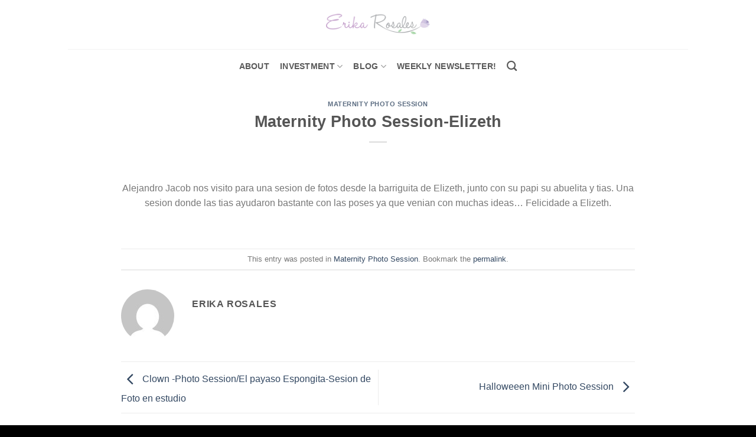

--- FILE ---
content_type: text/html; charset=UTF-8
request_url: https://www.erikarosales.com/maternity-photo-session-2/maternity-photo-session-elizeth/
body_size: 9565
content:
<!DOCTYPE html>
<html lang="en-US" class="loading-site no-js bg-fill">
<head>
	<meta charset="UTF-8" />
	<link rel="profile" href="http://gmpg.org/xfn/11" />
	<link rel="pingback" href="https://www.erikarosales.com/xmlrpc.php" />

	<script>(function(html){html.className = html.className.replace(/\bno-js\b/,'js')})(document.documentElement);</script>
<meta name='robots' content='index, follow, max-image-preview:large, max-snippet:-1, max-video-preview:-1' />
<meta name="viewport" content="width=device-width, initial-scale=1" />
	<!-- This site is optimized with the Yoast SEO plugin v26.5 - https://yoast.com/wordpress/plugins/seo/ -->
	<title>Maternity Photo Session-Elizeth - Erika Rosales Houston | Newborn-Smash Cake Maternity Photographer</title>
	<link rel="canonical" href="https://www.erikarosales.com/maternity-photo-session-2/maternity-photo-session-elizeth/" />
	<meta property="og:locale" content="en_US" />
	<meta property="og:type" content="article" />
	<meta property="og:title" content="Maternity Photo Session-Elizeth - Erika Rosales Houston | Newborn-Smash Cake Maternity Photographer" />
	<meta property="og:description" content="Alejandro Jacob nos visito para una sesion de fotos desde la barriguita de Elizeth, junto con su papi su abuelita y tias. Una sesion donde las tias ayudaron bastante con las poses ya que venian con muchas ideas&#8230; Felicidade a Elizeth." />
	<meta property="og:url" content="https://www.erikarosales.com/maternity-photo-session-2/maternity-photo-session-elizeth/" />
	<meta property="og:site_name" content="Erika Rosales Houston | Newborn-Smash Cake Maternity Photographer" />
	<meta property="article:publisher" content="https://www.facebook.com/altamaya" />
	<meta property="article:published_time" content="2013-07-07T17:54:48+00:00" />
	<meta property="article:modified_time" content="2015-11-21T02:56:12+00:00" />
	<meta property="og:image" content="http://cdn.altamayastudios.com/wp-content/uploads/2013/07/2013-07-07_0007.jpg" />
	<meta name="author" content="Erika Rosales" />
	<meta name="twitter:card" content="summary_large_image" />
	<meta name="twitter:creator" content="@altamaya" />
	<meta name="twitter:site" content="@altamaya" />
	<meta name="twitter:label1" content="Written by" />
	<meta name="twitter:data1" content="Erika Rosales" />
	<script type="application/ld+json" class="yoast-schema-graph">{"@context":"https://schema.org","@graph":[{"@type":"Article","@id":"https://www.erikarosales.com/maternity-photo-session-2/maternity-photo-session-elizeth/#article","isPartOf":{"@id":"https://www.erikarosales.com/maternity-photo-session-2/maternity-photo-session-elizeth/"},"author":{"name":"Erika Rosales","@id":"https://www.erikarosales.com/#/schema/person/21f4f5a014ec20712a075c45a5c722c4"},"headline":"Maternity Photo Session-Elizeth","datePublished":"2013-07-07T17:54:48+00:00","dateModified":"2015-11-21T02:56:12+00:00","mainEntityOfPage":{"@id":"https://www.erikarosales.com/maternity-photo-session-2/maternity-photo-session-elizeth/"},"wordCount":44,"publisher":{"@id":"https://www.erikarosales.com/#organization"},"image":{"@id":"https://www.erikarosales.com/maternity-photo-session-2/maternity-photo-session-elizeth/#primaryimage"},"thumbnailUrl":"http://cdn.altamayastudios.com/wp-content/uploads/2013/07/2013-07-07_0007.jpg","articleSection":["Maternity Photo Session"],"inLanguage":"en-US"},{"@type":"WebPage","@id":"https://www.erikarosales.com/maternity-photo-session-2/maternity-photo-session-elizeth/","url":"https://www.erikarosales.com/maternity-photo-session-2/maternity-photo-session-elizeth/","name":"Maternity Photo Session-Elizeth - Erika Rosales Houston | Newborn-Smash Cake Maternity Photographer","isPartOf":{"@id":"https://www.erikarosales.com/#website"},"primaryImageOfPage":{"@id":"https://www.erikarosales.com/maternity-photo-session-2/maternity-photo-session-elizeth/#primaryimage"},"image":{"@id":"https://www.erikarosales.com/maternity-photo-session-2/maternity-photo-session-elizeth/#primaryimage"},"thumbnailUrl":"http://cdn.altamayastudios.com/wp-content/uploads/2013/07/2013-07-07_0007.jpg","datePublished":"2013-07-07T17:54:48+00:00","dateModified":"2015-11-21T02:56:12+00:00","breadcrumb":{"@id":"https://www.erikarosales.com/maternity-photo-session-2/maternity-photo-session-elizeth/#breadcrumb"},"inLanguage":"en-US","potentialAction":[{"@type":"ReadAction","target":["https://www.erikarosales.com/maternity-photo-session-2/maternity-photo-session-elizeth/"]}]},{"@type":"ImageObject","inLanguage":"en-US","@id":"https://www.erikarosales.com/maternity-photo-session-2/maternity-photo-session-elizeth/#primaryimage","url":"http://cdn.altamayastudios.com/wp-content/uploads/2013/07/2013-07-07_0007.jpg","contentUrl":"http://cdn.altamayastudios.com/wp-content/uploads/2013/07/2013-07-07_0007.jpg"},{"@type":"BreadcrumbList","@id":"https://www.erikarosales.com/maternity-photo-session-2/maternity-photo-session-elizeth/#breadcrumb","itemListElement":[{"@type":"ListItem","position":1,"name":"Home","item":"https://www.erikarosales.com/"},{"@type":"ListItem","position":2,"name":"Blog","item":"https://www.erikarosales.com/blog/"},{"@type":"ListItem","position":3,"name":"Maternity Photo Session-Elizeth"}]},{"@type":"WebSite","@id":"https://www.erikarosales.com/#website","url":"https://www.erikarosales.com/","name":"Erika Rosales Houston | Newborn-Smash Cake Maternity Photographer","description":"Located in Houston, TX","publisher":{"@id":"https://www.erikarosales.com/#organization"},"potentialAction":[{"@type":"SearchAction","target":{"@type":"EntryPoint","urlTemplate":"https://www.erikarosales.com/?s={search_term_string}"},"query-input":{"@type":"PropertyValueSpecification","valueRequired":true,"valueName":"search_term_string"}}],"inLanguage":"en-US"},{"@type":"Organization","@id":"https://www.erikarosales.com/#organization","name":"Erika Rosales Photography","url":"https://www.erikarosales.com/","logo":{"@type":"ImageObject","inLanguage":"en-US","@id":"https://www.erikarosales.com/#/schema/logo/image/","url":"https://www.erikarosales.com/wp-content/uploads/download.png","contentUrl":"https://www.erikarosales.com/wp-content/uploads/download.png","width":279,"height":181,"caption":"Erika Rosales Photography"},"image":{"@id":"https://www.erikarosales.com/#/schema/logo/image/"},"sameAs":["https://www.facebook.com/altamaya","https://x.com/altamaya","https://www.instagram.com/altamaya/","https://www.pinterest.com/altamaya/","https://www.youtube.com/altamaya"]},{"@type":"Person","@id":"https://www.erikarosales.com/#/schema/person/21f4f5a014ec20712a075c45a5c722c4","name":"Erika Rosales","image":{"@type":"ImageObject","inLanguage":"en-US","@id":"https://www.erikarosales.com/#/schema/person/image/","url":"https://secure.gravatar.com/avatar/2888892756644f304ad5664fa3c37bb3e900b6348b64d4ab0d2741998854b81c?s=96&d=mm&r=g","contentUrl":"https://secure.gravatar.com/avatar/2888892756644f304ad5664fa3c37bb3e900b6348b64d4ab0d2741998854b81c?s=96&d=mm&r=g","caption":"Erika Rosales"}}]}</script>
	<!-- / Yoast SEO plugin. -->


<link rel='prefetch' href='https://www.erikarosales.com/wp-content/themes/flatsome/assets/js/flatsome.js?ver=e1ad26bd5672989785e1' />
<link rel='prefetch' href='https://www.erikarosales.com/wp-content/themes/flatsome/assets/js/chunk.slider.js?ver=3.19.9' />
<link rel='prefetch' href='https://www.erikarosales.com/wp-content/themes/flatsome/assets/js/chunk.popups.js?ver=3.19.9' />
<link rel='prefetch' href='https://www.erikarosales.com/wp-content/themes/flatsome/assets/js/chunk.tooltips.js?ver=3.19.9' />
<link rel="alternate" type="application/rss+xml" title="Erika Rosales Houston | Newborn-Smash Cake Maternity Photographer &raquo; Feed" href="https://www.erikarosales.com/feed/" />
<link rel="alternate" type="application/rss+xml" title="Erika Rosales Houston | Newborn-Smash Cake Maternity Photographer &raquo; Comments Feed" href="https://www.erikarosales.com/comments/feed/" />
<link rel="alternate" title="oEmbed (JSON)" type="application/json+oembed" href="https://www.erikarosales.com/wp-json/oembed/1.0/embed?url=https%3A%2F%2Fwww.erikarosales.com%2Fmaternity-photo-session-2%2Fmaternity-photo-session-elizeth%2F" />
<link rel="alternate" title="oEmbed (XML)" type="text/xml+oembed" href="https://www.erikarosales.com/wp-json/oembed/1.0/embed?url=https%3A%2F%2Fwww.erikarosales.com%2Fmaternity-photo-session-2%2Fmaternity-photo-session-elizeth%2F&#038;format=xml" />
<style id='wp-img-auto-sizes-contain-inline-css' type='text/css'>
img:is([sizes=auto i],[sizes^="auto," i]){contain-intrinsic-size:3000px 1500px}
/*# sourceURL=wp-img-auto-sizes-contain-inline-css */
</style>
<style id='wp-emoji-styles-inline-css' type='text/css'>

	img.wp-smiley, img.emoji {
		display: inline !important;
		border: none !important;
		box-shadow: none !important;
		height: 1em !important;
		width: 1em !important;
		margin: 0 0.07em !important;
		vertical-align: -0.1em !important;
		background: none !important;
		padding: 0 !important;
	}
/*# sourceURL=wp-emoji-styles-inline-css */
</style>
<link rel='stylesheet' id='flatsome-main-css' href='https://www.erikarosales.com/wp-content/themes/flatsome/assets/css/flatsome.css?ver=3.19.9' type='text/css' media='all' />
<style id='flatsome-main-inline-css' type='text/css'>
@font-face {
				font-family: "fl-icons";
				font-display: block;
				src: url(https://www.erikarosales.com/wp-content/themes/flatsome/assets/css/icons/fl-icons.eot?v=3.19.9);
				src:
					url(https://www.erikarosales.com/wp-content/themes/flatsome/assets/css/icons/fl-icons.eot#iefix?v=3.19.9) format("embedded-opentype"),
					url(https://www.erikarosales.com/wp-content/themes/flatsome/assets/css/icons/fl-icons.woff2?v=3.19.9) format("woff2"),
					url(https://www.erikarosales.com/wp-content/themes/flatsome/assets/css/icons/fl-icons.ttf?v=3.19.9) format("truetype"),
					url(https://www.erikarosales.com/wp-content/themes/flatsome/assets/css/icons/fl-icons.woff?v=3.19.9) format("woff"),
					url(https://www.erikarosales.com/wp-content/themes/flatsome/assets/css/icons/fl-icons.svg?v=3.19.9#fl-icons) format("svg");
			}
/*# sourceURL=flatsome-main-inline-css */
</style>
<link rel='stylesheet' id='flatsome-style-css' href='https://www.erikarosales.com/wp-content/themes/flatsome/style.css?ver=3.19.9' type='text/css' media='all' />
<script type="text/javascript" src="https://www.erikarosales.com/wp-includes/js/jquery/jquery.min.js?ver=3.7.1" id="jquery-core-js"></script>
<script type="text/javascript" src="https://www.erikarosales.com/wp-includes/js/jquery/jquery-migrate.min.js?ver=3.4.1" id="jquery-migrate-js"></script>
<link rel="https://api.w.org/" href="https://www.erikarosales.com/wp-json/" /><link rel="alternate" title="JSON" type="application/json" href="https://www.erikarosales.com/wp-json/wp/v2/posts/125" /><link rel="EditURI" type="application/rsd+xml" title="RSD" href="https://www.erikarosales.com/xmlrpc.php?rsd" />
<meta name="generator" content="WordPress 6.9" />
<link rel='shortlink' href='https://www.erikarosales.com/?p=125' />
<!-- Google Tag Manager -->
<script>(function(w,d,s,l,i){w[l]=w[l]||[];w[l].push({'gtm.start':
new Date().getTime(),event:'gtm.js'});var f=d.getElementsByTagName(s)[0],
j=d.createElement(s),dl=l!='dataLayer'?'&l='+l:'';j.async=true;j.src=
'https://www.googletagmanager.com/gtm.js?id='+i+dl;f.parentNode.insertBefore(j,f);
})(window,document,'script','dataLayer','GTM-MG8MN79');</script>
<!-- End Google Tag Manager -->
<!-- Google Tag Manager (noscript) -->
<noscript><iframe src="https://www.googletagmanager.com/ns.html?id=GTM-MG8MN79"
height="0" width="0" style="display:none;visibility:hidden"></iframe></noscript>
<!-- End Google Tag Manager (noscript) -->

<link rel="icon" href="https://www.erikarosales.com/wp-content/uploads/erikarosales.png" sizes="32x32" />
<link rel="icon" href="https://www.erikarosales.com/wp-content/uploads/erikarosales.png" sizes="192x192" />
<link rel="apple-touch-icon" href="https://www.erikarosales.com/wp-content/uploads/erikarosales.png" />
<meta name="msapplication-TileImage" content="https://www.erikarosales.com/wp-content/uploads/erikarosales.png" />
<style id="custom-css" type="text/css">:root {--primary-color: #e0bcef;--fs-color-primary: #e0bcef;--fs-color-secondary: #d7a0f2;--fs-color-success: #7a9c59;--fs-color-alert: #b20000;--fs-experimental-link-color: #334862;--fs-experimental-link-color-hover: #111;}.tooltipster-base {--tooltip-color: #fff;--tooltip-bg-color: #000;}.off-canvas-right .mfp-content, .off-canvas-left .mfp-content {--drawer-width: 300px;}html{background-color:#000000!important;}.sticky-add-to-cart--active, #wrapper,#main,#main.dark{background-color: #ffffff}.header-main{height: 83px}#logo img{max-height: 83px}#logo{width:176px;}.header-bottom{min-height: 58px}.header-top{min-height: 30px}.transparent .header-main{height: 30px}.transparent #logo img{max-height: 30px}.has-transparent + .page-title:first-of-type,.has-transparent + #main > .page-title,.has-transparent + #main > div > .page-title,.has-transparent + #main .page-header-wrapper:first-of-type .page-title{padding-top: 80px;}.header.show-on-scroll,.stuck .header-main{height:70px!important}.stuck #logo img{max-height: 70px!important}.header-bg-color {background-color: rgba(255,255,255,0.9)}.header-bottom {background-color: #ffffff}.header-main .nav > li > a{line-height: 16px }.stuck .header-main .nav > li > a{line-height: 50px }.header-bottom-nav > li > a{line-height: 23px }@media (max-width: 549px) {.header-main{height: 70px}#logo img{max-height: 70px}}.blog-wrapper{background-color: #ffffff;}body{font-size: 100%;}.header:not(.transparent) .header-bottom-nav.nav > li > a{color: #595959;}.header:not(.transparent) .header-bottom-nav.nav > li > a:hover,.header:not(.transparent) .header-bottom-nav.nav > li.active > a,.header:not(.transparent) .header-bottom-nav.nav > li.current > a,.header:not(.transparent) .header-bottom-nav.nav > li > a.active,.header:not(.transparent) .header-bottom-nav.nav > li > a.current{color: #4c4c4c;}.header-bottom-nav.nav-line-bottom > li > a:before,.header-bottom-nav.nav-line-grow > li > a:before,.header-bottom-nav.nav-line > li > a:before,.header-bottom-nav.nav-box > li > a:hover,.header-bottom-nav.nav-box > li.active > a,.header-bottom-nav.nav-pills > li > a:hover,.header-bottom-nav.nav-pills > li.active > a{color:#FFF!important;background-color: #4c4c4c;}.current .breadcrumb-step, [data-icon-label]:after, .button#place_order,.button.checkout,.checkout-button,.single_add_to_cart_button.button, .sticky-add-to-cart-select-options-button{background-color: #161616!important }.badge-inner.on-sale{background-color: #1e1e1e}.badge-inner.new-bubble{background-color: #7a9c59}.footer-1{background-color: #fff}.footer-2{background-color: #777}.absolute-footer, html{background-color: #d5b4ed}.nav-vertical-fly-out > li + li {border-top-width: 1px; border-top-style: solid;}.label-new.menu-item > a:after{content:"New";}.label-hot.menu-item > a:after{content:"Hot";}.label-sale.menu-item > a:after{content:"Sale";}.label-popular.menu-item > a:after{content:"Popular";}</style><style id="kirki-inline-styles"></style></head>

<body class="wp-singular post-template-default single single-post postid-125 single-format-standard wp-theme-flatsome full-width bg-fill nav-dropdown-has-arrow nav-dropdown-has-shadow nav-dropdown-has-border">


<a class="skip-link screen-reader-text" href="#main">Skip to content</a>

<div id="wrapper">

	
	<header id="header" class="header ">
		<div class="header-wrapper">
			<div id="masthead" class="header-main show-logo-center hide-for-sticky">
      <div class="header-inner flex-row container logo-center medium-logo-center" role="navigation">

          <!-- Logo -->
          <div id="logo" class="flex-col logo">
            
<!-- Header logo -->
<a href="https://www.erikarosales.com/" title="Erika Rosales Houston | Newborn-Smash Cake Maternity Photographer - Located in Houston, TX" rel="home">
		<img width="400" height="88" src="https://www.erikarosales.com/wp-content/uploads/erikarosalesphotography.png" class="header_logo header-logo" alt="Erika Rosales Houston | Newborn-Smash Cake Maternity Photographer"/><img  width="400" height="88" src="https://www.erikarosales.com/wp-content/uploads/erikarosalesphotography.png" class="header-logo-dark" alt="Erika Rosales Houston | Newborn-Smash Cake Maternity Photographer"/></a>
          </div>

          <!-- Mobile Left Elements -->
          <div class="flex-col show-for-medium flex-left">
            <ul class="mobile-nav nav nav-left ">
              <li class="nav-icon has-icon">
  		<a href="#" data-open="#main-menu" data-pos="left" data-bg="main-menu-overlay" data-color="" class="is-small" aria-label="Menu" aria-controls="main-menu" aria-expanded="false">

		  <i class="icon-menu" ></i>
		  		</a>
	</li>
            </ul>
          </div>

          <!-- Left Elements -->
          <div class="flex-col hide-for-medium flex-left
            ">
            <ul class="header-nav header-nav-main nav nav-left  nav-uppercase" >
                          </ul>
          </div>

          <!-- Right Elements -->
          <div class="flex-col hide-for-medium flex-right">
            <ul class="header-nav header-nav-main nav nav-right  nav-uppercase">
                          </ul>
          </div>

          <!-- Mobile Right Elements -->
          <div class="flex-col show-for-medium flex-right">
            <ul class="mobile-nav nav nav-right ">
              <li class="header-search header-search-dropdown has-icon has-dropdown menu-item-has-children">
		<a href="#" aria-label="Search" class="is-small"><i class="icon-search" ></i></a>
		<ul class="nav-dropdown nav-dropdown-default">
	 	<li class="header-search-form search-form html relative has-icon">
	<div class="header-search-form-wrapper">
		<div class="searchform-wrapper ux-search-box relative is-normal"><form method="get" class="searchform" action="https://www.erikarosales.com/" role="search">
		<div class="flex-row relative">
			<div class="flex-col flex-grow">
	   	   <input type="search" class="search-field mb-0" name="s" value="" id="s" placeholder="Search&hellip;" />
			</div>
			<div class="flex-col">
				<button type="submit" class="ux-search-submit submit-button secondary button icon mb-0" aria-label="Submit">
					<i class="icon-search" ></i>				</button>
			</div>
		</div>
    <div class="live-search-results text-left z-top"></div>
</form>
</div>	</div>
</li>
	</ul>
</li>
            </ul>
          </div>

      </div>

            <div class="container"><div class="top-divider full-width"></div></div>
      </div>
<div id="wide-nav" class="header-bottom wide-nav hide-for-sticky flex-has-center hide-for-medium">
    <div class="flex-row container">

            
                        <div class="flex-col hide-for-medium flex-center">
                <ul class="nav header-nav header-bottom-nav nav-center  nav-size-medium nav-spacing-medium nav-uppercase">
                    <li id="menu-item-343" class="menu-item menu-item-type-post_type menu-item-object-page menu-item-343 menu-item-design-default"><a href="https://www.erikarosales.com/about/" class="nav-top-link">About</a></li>
<li id="menu-item-646" class="menu-item menu-item-type-post_type menu-item-object-page menu-item-has-children menu-item-646 menu-item-design-default has-dropdown"><a href="https://www.erikarosales.com/photo-studio-sessions/" class="nav-top-link" aria-expanded="false" aria-haspopup="menu">investment<i class="icon-angle-down" ></i></a>
<ul class="sub-menu nav-dropdown nav-dropdown-default">
	<li id="menu-item-2479" class="menu-item menu-item-type-post_type menu-item-object-page menu-item-2479"><a href="https://www.erikarosales.com/photo-studio-sessions/maternity/">Maternity Sessions</a></li>
	<li id="menu-item-633" class="menu-item menu-item-type-post_type menu-item-object-page menu-item-633"><a href="https://www.erikarosales.com/photo-studio-sessions/newborn/">Newborn 7-14 days old</a></li>
	<li id="menu-item-10170" class="menu-item menu-item-type-post_type menu-item-object-page menu-item-10170"><a href="https://www.erikarosales.com/photo-studio-sessions/mom-and-me/">Motherhood 2- 6 month old</a></li>
	<li id="menu-item-588" class="menu-item menu-item-type-post_type menu-item-object-page menu-item-588"><a href="https://www.erikarosales.com/photo-studio-sessions/studio-photo-session/">Sitter Milestone 7- 9 month old</a></li>
	<li id="menu-item-2482" class="menu-item menu-item-type-post_type menu-item-object-page menu-item-2482"><a href="https://www.erikarosales.com/photo-studio-sessions/cakesmash/">First birthday/Cake Smash 9- 12 month old</a></li>
	<li id="menu-item-13102" class="menu-item menu-item-type-post_type menu-item-object-page menu-item-13102"><a href="https://www.erikarosales.com/photo-studio-sessions/young-children/">Young Children Photo Session</a></li>
	<li id="menu-item-10179" class="menu-item menu-item-type-post_type menu-item-object-page menu-item-10179"><a href="https://www.erikarosales.com/photo-studio-sessions/adult-birthday-session/">Adult Birthday Session</a></li>
	<li id="menu-item-13799" class="menu-item menu-item-type-post_type menu-item-object-page menu-item-13799"><a href="https://www.erikarosales.com/photo-studio-sessions/video-service/">Video Service</a></li>
</ul>
</li>
<li id="menu-item-2490" class="menu-item menu-item-type-post_type menu-item-object-page current_page_parent menu-item-has-children menu-item-2490 menu-item-design-default has-dropdown"><a href="https://www.erikarosales.com/blog/" class="nav-top-link" aria-expanded="false" aria-haspopup="menu">Blog<i class="icon-angle-down" ></i></a>
<ul class="sub-menu nav-dropdown nav-dropdown-default">
	<li id="menu-item-2500" class="menu-item menu-item-type-taxonomy menu-item-object-category current-post-ancestor current-menu-parent current-post-parent menu-item-2500 active"><a href="https://www.erikarosales.com/category/maternity-photo-session-2/">Maternity Photo Session</a></li>
	<li id="menu-item-2502" class="menu-item menu-item-type-taxonomy menu-item-object-category menu-item-2502"><a href="https://www.erikarosales.com/category/newborn-photo-session-2/">Newborn Photo Session</a></li>
	<li id="menu-item-2491" class="menu-item menu-item-type-taxonomy menu-item-object-category menu-item-2491"><a href="https://www.erikarosales.com/category/cake-smash/">Cake Smash Session</a></li>
</ul>
</li>
<li id="menu-item-2835" class="menu-item menu-item-type-post_type menu-item-object-page menu-item-2835 menu-item-design-default"><a href="https://www.erikarosales.com/subscribe/" class="nav-top-link">Weekly Newsletter!</a></li>
<li class="header-search header-search-dropdown has-icon has-dropdown menu-item-has-children">
		<a href="#" aria-label="Search" class="is-small"><i class="icon-search" ></i></a>
		<ul class="nav-dropdown nav-dropdown-default">
	 	<li class="header-search-form search-form html relative has-icon">
	<div class="header-search-form-wrapper">
		<div class="searchform-wrapper ux-search-box relative is-normal"><form method="get" class="searchform" action="https://www.erikarosales.com/" role="search">
		<div class="flex-row relative">
			<div class="flex-col flex-grow">
	   	   <input type="search" class="search-field mb-0" name="s" value="" id="s" placeholder="Search&hellip;" />
			</div>
			<div class="flex-col">
				<button type="submit" class="ux-search-submit submit-button secondary button icon mb-0" aria-label="Submit">
					<i class="icon-search" ></i>				</button>
			</div>
		</div>
    <div class="live-search-results text-left z-top"></div>
</form>
</div>	</div>
</li>
	</ul>
</li>
                </ul>
            </div>
            
            
            
    </div>
</div>

<div class="header-bg-container fill"><div class="header-bg-image fill"></div><div class="header-bg-color fill"></div></div>		</div>
	</header>

	
	<main id="main" class="">

<div id="content" class="blog-wrapper blog-single page-wrapper">
	
<div class="row align-center">
	<div class="large-10 col">
	
	


<article id="post-125" class="post-125 post type-post status-publish format-standard hentry category-maternity-photo-session-2">
	<div class="article-inner ">
		<header class="entry-header">
	<div class="entry-header-text entry-header-text-top text-center">
		<h6 class="entry-category is-xsmall"><a href="https://www.erikarosales.com/category/maternity-photo-session-2/" rel="category tag">Maternity Photo Session</a></h6><h1 class="entry-title">Maternity Photo Session-Elizeth</h1><div class="entry-divider is-divider small"></div>
	</div>
	</header>
		<div class="entry-content single-page">

	<p style="text-align: center;">Alejandro Jacob nos visito para una sesion de fotos desde la barriguita de Elizeth, junto con su papi su abuelita y tias. Una sesion donde las tias ayudaron bastante con las poses ya que venian con muchas ideas&#8230; Felicidade a Elizeth.</p>
<p style="text-align: center;"><img fetchpriority="high" decoding="async" class="pp-insert-all size-full aligncenter" alt="" src="http://cdn.altamayastudios.com/wp-content/uploads/2013/07/2013-07-07_0007.jpg" width="718" height="1280" /><img decoding="async" class="lazy-load pp-insert-all size-full aligncenter" alt="" src="data:image/svg+xml,%3Csvg%20viewBox%3D%220%200%20718%201280%22%20xmlns%3D%22http%3A%2F%2Fwww.w3.org%2F2000%2Fsvg%22%3E%3C%2Fsvg%3E" data-src="http://cdn.altamayastudios.com/wp-content/uploads/2013/07/2013-07-07_0008.jpg" width="718" height="1280" /><img decoding="async" class="lazy-load pp-insert-all size-full aligncenter" alt="" src="data:image/svg+xml,%3Csvg%20viewBox%3D%220%200%20718%20695%22%20xmlns%3D%22http%3A%2F%2Fwww.w3.org%2F2000%2Fsvg%22%3E%3C%2Fsvg%3E" data-src="http://cdn.altamayastudios.com/wp-content/uploads/2013/07/2013-07-07_0009.jpg" width="718" height="695" /><img decoding="async" class="lazy-load pp-insert-all size-full aligncenter" alt="" src="data:image/svg+xml,%3Csvg%20viewBox%3D%220%200%20718%201280%22%20xmlns%3D%22http%3A%2F%2Fwww.w3.org%2F2000%2Fsvg%22%3E%3C%2Fsvg%3E" data-src="http://cdn.altamayastudios.com/wp-content/uploads/2013/07/2013-07-07_0010.jpg" width="718" height="1280" /><img decoding="async" class="lazy-load pp-insert-all size-full aligncenter" alt="" src="data:image/svg+xml,%3Csvg%20viewBox%3D%220%200%20718%201280%22%20xmlns%3D%22http%3A%2F%2Fwww.w3.org%2F2000%2Fsvg%22%3E%3C%2Fsvg%3E" data-src="http://cdn.altamayastudios.com/wp-content/uploads/2013/07/2013-07-07_0011.jpg" width="718" height="1280" /><img decoding="async" class="lazy-load pp-insert-all size-full aligncenter" alt="" src="data:image/svg+xml,%3Csvg%20viewBox%3D%220%200%20718%201280%22%20xmlns%3D%22http%3A%2F%2Fwww.w3.org%2F2000%2Fsvg%22%3E%3C%2Fsvg%3E" data-src="http://cdn.altamayastudios.com/wp-content/uploads/2013/07/2013-07-07_0012.jpg" width="718" height="1280" /></p>
<p style="text-align: center;">

	
	</div>

	<footer class="entry-meta text-center">
		This entry was posted in <a href="https://www.erikarosales.com/category/maternity-photo-session-2/" rel="category tag">Maternity Photo Session</a>. Bookmark the <a href="https://www.erikarosales.com/maternity-photo-session-2/maternity-photo-session-elizeth/" title="Permalink to Maternity Photo Session-Elizeth" rel="bookmark">permalink</a>.	</footer>

	<div class="entry-author author-box">
		<div class="flex-row align-top">
			<div class="flex-col mr circle">
				<div class="blog-author-image">
					<img alt='' src="data:image/svg+xml,%3Csvg%20viewBox%3D%220%200%2090%2090%22%20xmlns%3D%22http%3A%2F%2Fwww.w3.org%2F2000%2Fsvg%22%3E%3C%2Fsvg%3E" data-src='https://secure.gravatar.com/avatar/2888892756644f304ad5664fa3c37bb3e900b6348b64d4ab0d2741998854b81c?s=90&#038;d=mm&#038;r=g' srcset="" data-srcset='https://secure.gravatar.com/avatar/2888892756644f304ad5664fa3c37bb3e900b6348b64d4ab0d2741998854b81c?s=180&#038;d=mm&#038;r=g 2x' class='lazy-load avatar avatar-90 photo' height='90' width='90' decoding='async'/>				</div>
			</div>
			<div class="flex-col flex-grow">
				<h5 class="author-name uppercase pt-half">
					Erika Rosales				</h5>
				<p class="author-desc small"></p>
			</div>
		</div>
	</div>

        <nav role="navigation" id="nav-below" class="navigation-post">
	<div class="flex-row next-prev-nav bt bb">
		<div class="flex-col flex-grow nav-prev text-left">
			    <div class="nav-previous"><a href="https://www.erikarosales.com/commercial-photo-session/clown-photo-sessionel-payaso-espongita-sesion-de-foto-en-estudio/" rel="prev"><span class="hide-for-small"><i class="icon-angle-left" ></i></span> Clown -Photo Session/El payaso Espongita-Sesion de Foto en estudio</a></div>
		</div>
		<div class="flex-col flex-grow nav-next text-right">
			    <div class="nav-next"><a href="https://www.erikarosales.com/children-photo-session-2/halloweeen-mini-photo-session/" rel="next">Halloweeen  Mini Photo Session <span class="hide-for-small"><i class="icon-angle-right" ></i></span></a></div>		</div>
	</div>

	    </nav>

    	</div>
</article>



<div class="html-before-comments mb"> </div>
<div id="comments" class="comments-area">

	
	
	
	
</div>
	</div>

</div>

</div>


</main>

<footer id="footer" class="footer-wrapper">

	
<!-- FOOTER 1 -->

<!-- FOOTER 2 -->



<div class="absolute-footer light medium-text-center small-text-center">
  <div class="container clearfix">

    
    <div class="footer-primary pull-left">
              <div class="menu-footer-container"><ul id="menu-footer" class="links footer-nav uppercase"><li id="menu-item-13357" class="menu-item menu-item-type-post_type menu-item-object-page menu-item-home menu-item-13357"><a href="https://www.erikarosales.com/">Home</a></li>
<li id="menu-item-13359" class="menu-item menu-item-type-post_type menu-item-object-page menu-item-13359"><a href="https://www.erikarosales.com/about/">About</a></li>
<li id="menu-item-13362" class="menu-item menu-item-type-post_type menu-item-object-page menu-item-13362"><a href="https://www.erikarosales.com/photo-studio-sessions/">Investment</a></li>
<li id="menu-item-13358" class="menu-item menu-item-type-post_type menu-item-object-page current_page_parent menu-item-13358"><a href="https://www.erikarosales.com/blog/">Blog</a></li>
<li id="menu-item-13361" class="menu-item menu-item-type-post_type menu-item-object-page menu-item-13361"><a href="https://www.erikarosales.com/subscribe/">Subscribe</a></li>
<li id="menu-item-13360" class="menu-item menu-item-type-post_type menu-item-object-page menu-item-13360"><a href="https://www.erikarosales.com/privacy-policy/">Privacy Policy</a></li>
</ul></div>            <div class="copyright-footer">
        Copyright 2026 © <strong>Erika Rosales Photography</strong>      </div>
          </div>
  </div>
</div>

<a href="#top" class="back-to-top button icon invert plain fixed bottom z-1 is-outline hide-for-medium circle" id="top-link" aria-label="Go to top"><i class="icon-angle-up" ></i></a>

</footer>

</div>

<div id="main-menu" class="mobile-sidebar no-scrollbar mfp-hide">

	
	<div class="sidebar-menu no-scrollbar ">

		
					<ul class="nav nav-sidebar nav-vertical nav-uppercase" data-tab="1">
				<li class="html header-button-1">
	<div class="header-button">
		<a href="https://www.erikarosales.com/subscribe/" class="button primary is-underline"  style="border-radius:99px;">
		<span>WEEKLY NEWSLETTER!</span>
	</a>
	</div>
</li>
<li class="html header-button-2">
	<div class="header-button">
		<a class="button plain"  style="border-radius:99px;">
		<span>Join</span>
	</a>
	</div>
</li>
<li class="menu-item menu-item-type-post_type menu-item-object-page menu-item-343"><a href="https://www.erikarosales.com/about/">About</a></li>
<li class="menu-item menu-item-type-post_type menu-item-object-page menu-item-has-children menu-item-646"><a href="https://www.erikarosales.com/photo-studio-sessions/">investment</a>
<ul class="sub-menu nav-sidebar-ul children">
	<li class="menu-item menu-item-type-post_type menu-item-object-page menu-item-2479"><a href="https://www.erikarosales.com/photo-studio-sessions/maternity/">Maternity Sessions</a></li>
	<li class="menu-item menu-item-type-post_type menu-item-object-page menu-item-633"><a href="https://www.erikarosales.com/photo-studio-sessions/newborn/">Newborn 7-14 days old</a></li>
	<li class="menu-item menu-item-type-post_type menu-item-object-page menu-item-10170"><a href="https://www.erikarosales.com/photo-studio-sessions/mom-and-me/">Motherhood 2- 6 month old</a></li>
	<li class="menu-item menu-item-type-post_type menu-item-object-page menu-item-588"><a href="https://www.erikarosales.com/photo-studio-sessions/studio-photo-session/">Sitter Milestone 7- 9 month old</a></li>
	<li class="menu-item menu-item-type-post_type menu-item-object-page menu-item-2482"><a href="https://www.erikarosales.com/photo-studio-sessions/cakesmash/">First birthday/Cake Smash 9- 12 month old</a></li>
	<li class="menu-item menu-item-type-post_type menu-item-object-page menu-item-13102"><a href="https://www.erikarosales.com/photo-studio-sessions/young-children/">Young Children Photo Session</a></li>
	<li class="menu-item menu-item-type-post_type menu-item-object-page menu-item-10179"><a href="https://www.erikarosales.com/photo-studio-sessions/adult-birthday-session/">Adult Birthday Session</a></li>
	<li class="menu-item menu-item-type-post_type menu-item-object-page menu-item-13799"><a href="https://www.erikarosales.com/photo-studio-sessions/video-service/">Video Service</a></li>
</ul>
</li>
<li class="menu-item menu-item-type-post_type menu-item-object-page current_page_parent menu-item-has-children menu-item-2490"><a href="https://www.erikarosales.com/blog/">Blog</a>
<ul class="sub-menu nav-sidebar-ul children">
	<li class="menu-item menu-item-type-taxonomy menu-item-object-category current-post-ancestor current-menu-parent current-post-parent menu-item-2500"><a href="https://www.erikarosales.com/category/maternity-photo-session-2/">Maternity Photo Session</a></li>
	<li class="menu-item menu-item-type-taxonomy menu-item-object-category menu-item-2502"><a href="https://www.erikarosales.com/category/newborn-photo-session-2/">Newborn Photo Session</a></li>
	<li class="menu-item menu-item-type-taxonomy menu-item-object-category menu-item-2491"><a href="https://www.erikarosales.com/category/cake-smash/">Cake Smash Session</a></li>
</ul>
</li>
<li class="menu-item menu-item-type-post_type menu-item-object-page menu-item-2835"><a href="https://www.erikarosales.com/subscribe/">Weekly Newsletter!</a></li>
<li class="html header-social-icons ml-0">
	<div class="social-icons follow-icons" ><a href="http://url" target="_blank" data-label="Facebook" class="icon plain facebook tooltip" title="Follow on Facebook" aria-label="Follow on Facebook" rel="noopener nofollow" ><i class="icon-facebook" ></i></a><a href="http://url" target="_blank" data-label="Instagram" class="icon plain instagram tooltip" title="Follow on Instagram" aria-label="Follow on Instagram" rel="noopener nofollow" ><i class="icon-instagram" ></i></a><a href="http://url" data-label="Twitter" target="_blank" class="icon plain twitter tooltip" title="Follow on Twitter" aria-label="Follow on Twitter" rel="noopener nofollow" ><i class="icon-twitter" ></i></a><a href="mailto:your@email" data-label="E-mail" target="_blank" class="icon plain email tooltip" title="Send us an email" aria-label="Send us an email" rel="nofollow noopener" ><i class="icon-envelop" ></i></a></div></li>
			</ul>
		
		
	</div>

	
</div>
<script type="speculationrules">
{"prefetch":[{"source":"document","where":{"and":[{"href_matches":"/*"},{"not":{"href_matches":["/wp-*.php","/wp-admin/*","/wp-content/uploads/*","/wp-content/*","/wp-content/plugins/*","/wp-content/themes/flatsome/*","/*\\?(.+)"]}},{"not":{"selector_matches":"a[rel~=\"nofollow\"]"}},{"not":{"selector_matches":".no-prefetch, .no-prefetch a"}}]},"eagerness":"conservative"}]}
</script>
<script type="text/javascript" src="https://www.erikarosales.com/wp-content/themes/flatsome/inc/extensions/flatsome-live-search/flatsome-live-search.js?ver=3.19.9" id="flatsome-live-search-js"></script>
<script type="text/javascript" src="https://www.erikarosales.com/wp-includes/js/hoverIntent.min.js?ver=1.10.2" id="hoverIntent-js"></script>
<script type="text/javascript" id="flatsome-js-js-extra">
/* <![CDATA[ */
var flatsomeVars = {"theme":{"version":"3.19.9"},"ajaxurl":"https://www.erikarosales.com/wp-admin/admin-ajax.php","rtl":"","sticky_height":"70","stickyHeaderHeight":"0","scrollPaddingTop":"0","assets_url":"https://www.erikarosales.com/wp-content/themes/flatsome/assets/","lightbox":{"close_markup":"\u003Cbutton title=\"%title%\" type=\"button\" class=\"mfp-close\"\u003E\u003Csvg xmlns=\"http://www.w3.org/2000/svg\" width=\"28\" height=\"28\" viewBox=\"0 0 24 24\" fill=\"none\" stroke=\"currentColor\" stroke-width=\"2\" stroke-linecap=\"round\" stroke-linejoin=\"round\" class=\"feather feather-x\"\u003E\u003Cline x1=\"18\" y1=\"6\" x2=\"6\" y2=\"18\"\u003E\u003C/line\u003E\u003Cline x1=\"6\" y1=\"6\" x2=\"18\" y2=\"18\"\u003E\u003C/line\u003E\u003C/svg\u003E\u003C/button\u003E","close_btn_inside":false},"user":{"can_edit_pages":false},"i18n":{"mainMenu":"Main Menu","toggleButton":"Toggle"},"options":{"cookie_notice_version":"1","swatches_layout":false,"swatches_disable_deselect":false,"swatches_box_select_event":false,"swatches_box_behavior_selected":false,"swatches_box_update_urls":"1","swatches_box_reset":false,"swatches_box_reset_limited":false,"swatches_box_reset_extent":false,"swatches_box_reset_time":300,"search_result_latency":"0"}};
//# sourceURL=flatsome-js-js-extra
/* ]]> */
</script>
<script type="text/javascript" src="https://www.erikarosales.com/wp-content/themes/flatsome/assets/js/flatsome.js?ver=e1ad26bd5672989785e1" id="flatsome-js-js"></script>
<script type="text/javascript" src="https://www.erikarosales.com/wp-content/themes/flatsome/inc/extensions/flatsome-lazy-load/flatsome-lazy-load.js?ver=3.19.9" id="flatsome-lazy-js"></script>
<script id="wp-emoji-settings" type="application/json">
{"baseUrl":"https://s.w.org/images/core/emoji/17.0.2/72x72/","ext":".png","svgUrl":"https://s.w.org/images/core/emoji/17.0.2/svg/","svgExt":".svg","source":{"concatemoji":"https://www.erikarosales.com/wp-includes/js/wp-emoji-release.min.js?ver=6.9"}}
</script>
<script type="module">
/* <![CDATA[ */
/*! This file is auto-generated */
const a=JSON.parse(document.getElementById("wp-emoji-settings").textContent),o=(window._wpemojiSettings=a,"wpEmojiSettingsSupports"),s=["flag","emoji"];function i(e){try{var t={supportTests:e,timestamp:(new Date).valueOf()};sessionStorage.setItem(o,JSON.stringify(t))}catch(e){}}function c(e,t,n){e.clearRect(0,0,e.canvas.width,e.canvas.height),e.fillText(t,0,0);t=new Uint32Array(e.getImageData(0,0,e.canvas.width,e.canvas.height).data);e.clearRect(0,0,e.canvas.width,e.canvas.height),e.fillText(n,0,0);const a=new Uint32Array(e.getImageData(0,0,e.canvas.width,e.canvas.height).data);return t.every((e,t)=>e===a[t])}function p(e,t){e.clearRect(0,0,e.canvas.width,e.canvas.height),e.fillText(t,0,0);var n=e.getImageData(16,16,1,1);for(let e=0;e<n.data.length;e++)if(0!==n.data[e])return!1;return!0}function u(e,t,n,a){switch(t){case"flag":return n(e,"\ud83c\udff3\ufe0f\u200d\u26a7\ufe0f","\ud83c\udff3\ufe0f\u200b\u26a7\ufe0f")?!1:!n(e,"\ud83c\udde8\ud83c\uddf6","\ud83c\udde8\u200b\ud83c\uddf6")&&!n(e,"\ud83c\udff4\udb40\udc67\udb40\udc62\udb40\udc65\udb40\udc6e\udb40\udc67\udb40\udc7f","\ud83c\udff4\u200b\udb40\udc67\u200b\udb40\udc62\u200b\udb40\udc65\u200b\udb40\udc6e\u200b\udb40\udc67\u200b\udb40\udc7f");case"emoji":return!a(e,"\ud83e\u1fac8")}return!1}function f(e,t,n,a){let r;const o=(r="undefined"!=typeof WorkerGlobalScope&&self instanceof WorkerGlobalScope?new OffscreenCanvas(300,150):document.createElement("canvas")).getContext("2d",{willReadFrequently:!0}),s=(o.textBaseline="top",o.font="600 32px Arial",{});return e.forEach(e=>{s[e]=t(o,e,n,a)}),s}function r(e){var t=document.createElement("script");t.src=e,t.defer=!0,document.head.appendChild(t)}a.supports={everything:!0,everythingExceptFlag:!0},new Promise(t=>{let n=function(){try{var e=JSON.parse(sessionStorage.getItem(o));if("object"==typeof e&&"number"==typeof e.timestamp&&(new Date).valueOf()<e.timestamp+604800&&"object"==typeof e.supportTests)return e.supportTests}catch(e){}return null}();if(!n){if("undefined"!=typeof Worker&&"undefined"!=typeof OffscreenCanvas&&"undefined"!=typeof URL&&URL.createObjectURL&&"undefined"!=typeof Blob)try{var e="postMessage("+f.toString()+"("+[JSON.stringify(s),u.toString(),c.toString(),p.toString()].join(",")+"));",a=new Blob([e],{type:"text/javascript"});const r=new Worker(URL.createObjectURL(a),{name:"wpTestEmojiSupports"});return void(r.onmessage=e=>{i(n=e.data),r.terminate(),t(n)})}catch(e){}i(n=f(s,u,c,p))}t(n)}).then(e=>{for(const n in e)a.supports[n]=e[n],a.supports.everything=a.supports.everything&&a.supports[n],"flag"!==n&&(a.supports.everythingExceptFlag=a.supports.everythingExceptFlag&&a.supports[n]);var t;a.supports.everythingExceptFlag=a.supports.everythingExceptFlag&&!a.supports.flag,a.supports.everything||((t=a.source||{}).concatemoji?r(t.concatemoji):t.wpemoji&&t.twemoji&&(r(t.twemoji),r(t.wpemoji)))});
//# sourceURL=https://www.erikarosales.com/wp-includes/js/wp-emoji-loader.min.js
/* ]]> */
</script>

</body>
</html>
